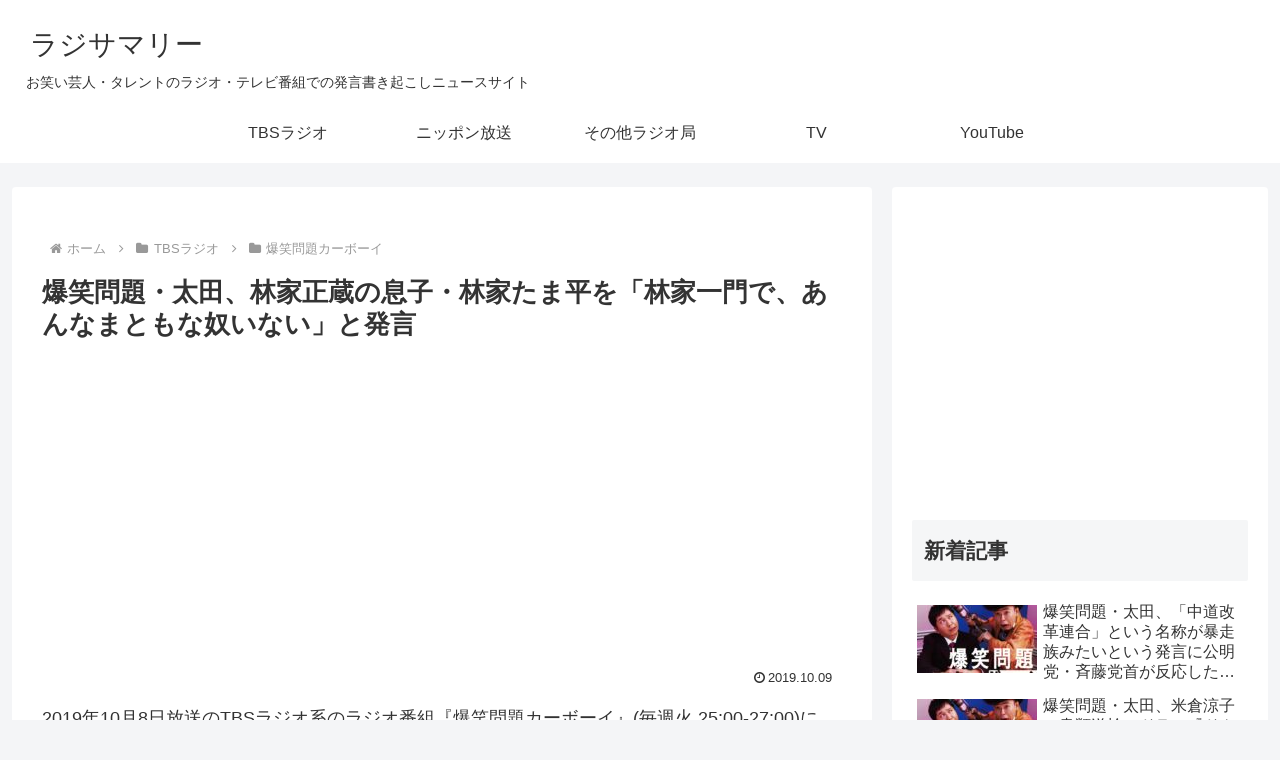

--- FILE ---
content_type: text/html; charset=utf-8
request_url: https://www.google.com/recaptcha/api2/anchor?ar=1&k=6LdeQxYbAAAAAJXnjADKzqdwQd__EfMJeQGMUhcK&co=aHR0cHM6Ly9yYWRzdW0uY29tOjQ0Mw..&hl=en&v=PoyoqOPhxBO7pBk68S4YbpHZ&size=invisible&anchor-ms=20000&execute-ms=30000&cb=u75qksr4jkcb
body_size: 48576
content:
<!DOCTYPE HTML><html dir="ltr" lang="en"><head><meta http-equiv="Content-Type" content="text/html; charset=UTF-8">
<meta http-equiv="X-UA-Compatible" content="IE=edge">
<title>reCAPTCHA</title>
<style type="text/css">
/* cyrillic-ext */
@font-face {
  font-family: 'Roboto';
  font-style: normal;
  font-weight: 400;
  font-stretch: 100%;
  src: url(//fonts.gstatic.com/s/roboto/v48/KFO7CnqEu92Fr1ME7kSn66aGLdTylUAMa3GUBHMdazTgWw.woff2) format('woff2');
  unicode-range: U+0460-052F, U+1C80-1C8A, U+20B4, U+2DE0-2DFF, U+A640-A69F, U+FE2E-FE2F;
}
/* cyrillic */
@font-face {
  font-family: 'Roboto';
  font-style: normal;
  font-weight: 400;
  font-stretch: 100%;
  src: url(//fonts.gstatic.com/s/roboto/v48/KFO7CnqEu92Fr1ME7kSn66aGLdTylUAMa3iUBHMdazTgWw.woff2) format('woff2');
  unicode-range: U+0301, U+0400-045F, U+0490-0491, U+04B0-04B1, U+2116;
}
/* greek-ext */
@font-face {
  font-family: 'Roboto';
  font-style: normal;
  font-weight: 400;
  font-stretch: 100%;
  src: url(//fonts.gstatic.com/s/roboto/v48/KFO7CnqEu92Fr1ME7kSn66aGLdTylUAMa3CUBHMdazTgWw.woff2) format('woff2');
  unicode-range: U+1F00-1FFF;
}
/* greek */
@font-face {
  font-family: 'Roboto';
  font-style: normal;
  font-weight: 400;
  font-stretch: 100%;
  src: url(//fonts.gstatic.com/s/roboto/v48/KFO7CnqEu92Fr1ME7kSn66aGLdTylUAMa3-UBHMdazTgWw.woff2) format('woff2');
  unicode-range: U+0370-0377, U+037A-037F, U+0384-038A, U+038C, U+038E-03A1, U+03A3-03FF;
}
/* math */
@font-face {
  font-family: 'Roboto';
  font-style: normal;
  font-weight: 400;
  font-stretch: 100%;
  src: url(//fonts.gstatic.com/s/roboto/v48/KFO7CnqEu92Fr1ME7kSn66aGLdTylUAMawCUBHMdazTgWw.woff2) format('woff2');
  unicode-range: U+0302-0303, U+0305, U+0307-0308, U+0310, U+0312, U+0315, U+031A, U+0326-0327, U+032C, U+032F-0330, U+0332-0333, U+0338, U+033A, U+0346, U+034D, U+0391-03A1, U+03A3-03A9, U+03B1-03C9, U+03D1, U+03D5-03D6, U+03F0-03F1, U+03F4-03F5, U+2016-2017, U+2034-2038, U+203C, U+2040, U+2043, U+2047, U+2050, U+2057, U+205F, U+2070-2071, U+2074-208E, U+2090-209C, U+20D0-20DC, U+20E1, U+20E5-20EF, U+2100-2112, U+2114-2115, U+2117-2121, U+2123-214F, U+2190, U+2192, U+2194-21AE, U+21B0-21E5, U+21F1-21F2, U+21F4-2211, U+2213-2214, U+2216-22FF, U+2308-230B, U+2310, U+2319, U+231C-2321, U+2336-237A, U+237C, U+2395, U+239B-23B7, U+23D0, U+23DC-23E1, U+2474-2475, U+25AF, U+25B3, U+25B7, U+25BD, U+25C1, U+25CA, U+25CC, U+25FB, U+266D-266F, U+27C0-27FF, U+2900-2AFF, U+2B0E-2B11, U+2B30-2B4C, U+2BFE, U+3030, U+FF5B, U+FF5D, U+1D400-1D7FF, U+1EE00-1EEFF;
}
/* symbols */
@font-face {
  font-family: 'Roboto';
  font-style: normal;
  font-weight: 400;
  font-stretch: 100%;
  src: url(//fonts.gstatic.com/s/roboto/v48/KFO7CnqEu92Fr1ME7kSn66aGLdTylUAMaxKUBHMdazTgWw.woff2) format('woff2');
  unicode-range: U+0001-000C, U+000E-001F, U+007F-009F, U+20DD-20E0, U+20E2-20E4, U+2150-218F, U+2190, U+2192, U+2194-2199, U+21AF, U+21E6-21F0, U+21F3, U+2218-2219, U+2299, U+22C4-22C6, U+2300-243F, U+2440-244A, U+2460-24FF, U+25A0-27BF, U+2800-28FF, U+2921-2922, U+2981, U+29BF, U+29EB, U+2B00-2BFF, U+4DC0-4DFF, U+FFF9-FFFB, U+10140-1018E, U+10190-1019C, U+101A0, U+101D0-101FD, U+102E0-102FB, U+10E60-10E7E, U+1D2C0-1D2D3, U+1D2E0-1D37F, U+1F000-1F0FF, U+1F100-1F1AD, U+1F1E6-1F1FF, U+1F30D-1F30F, U+1F315, U+1F31C, U+1F31E, U+1F320-1F32C, U+1F336, U+1F378, U+1F37D, U+1F382, U+1F393-1F39F, U+1F3A7-1F3A8, U+1F3AC-1F3AF, U+1F3C2, U+1F3C4-1F3C6, U+1F3CA-1F3CE, U+1F3D4-1F3E0, U+1F3ED, U+1F3F1-1F3F3, U+1F3F5-1F3F7, U+1F408, U+1F415, U+1F41F, U+1F426, U+1F43F, U+1F441-1F442, U+1F444, U+1F446-1F449, U+1F44C-1F44E, U+1F453, U+1F46A, U+1F47D, U+1F4A3, U+1F4B0, U+1F4B3, U+1F4B9, U+1F4BB, U+1F4BF, U+1F4C8-1F4CB, U+1F4D6, U+1F4DA, U+1F4DF, U+1F4E3-1F4E6, U+1F4EA-1F4ED, U+1F4F7, U+1F4F9-1F4FB, U+1F4FD-1F4FE, U+1F503, U+1F507-1F50B, U+1F50D, U+1F512-1F513, U+1F53E-1F54A, U+1F54F-1F5FA, U+1F610, U+1F650-1F67F, U+1F687, U+1F68D, U+1F691, U+1F694, U+1F698, U+1F6AD, U+1F6B2, U+1F6B9-1F6BA, U+1F6BC, U+1F6C6-1F6CF, U+1F6D3-1F6D7, U+1F6E0-1F6EA, U+1F6F0-1F6F3, U+1F6F7-1F6FC, U+1F700-1F7FF, U+1F800-1F80B, U+1F810-1F847, U+1F850-1F859, U+1F860-1F887, U+1F890-1F8AD, U+1F8B0-1F8BB, U+1F8C0-1F8C1, U+1F900-1F90B, U+1F93B, U+1F946, U+1F984, U+1F996, U+1F9E9, U+1FA00-1FA6F, U+1FA70-1FA7C, U+1FA80-1FA89, U+1FA8F-1FAC6, U+1FACE-1FADC, U+1FADF-1FAE9, U+1FAF0-1FAF8, U+1FB00-1FBFF;
}
/* vietnamese */
@font-face {
  font-family: 'Roboto';
  font-style: normal;
  font-weight: 400;
  font-stretch: 100%;
  src: url(//fonts.gstatic.com/s/roboto/v48/KFO7CnqEu92Fr1ME7kSn66aGLdTylUAMa3OUBHMdazTgWw.woff2) format('woff2');
  unicode-range: U+0102-0103, U+0110-0111, U+0128-0129, U+0168-0169, U+01A0-01A1, U+01AF-01B0, U+0300-0301, U+0303-0304, U+0308-0309, U+0323, U+0329, U+1EA0-1EF9, U+20AB;
}
/* latin-ext */
@font-face {
  font-family: 'Roboto';
  font-style: normal;
  font-weight: 400;
  font-stretch: 100%;
  src: url(//fonts.gstatic.com/s/roboto/v48/KFO7CnqEu92Fr1ME7kSn66aGLdTylUAMa3KUBHMdazTgWw.woff2) format('woff2');
  unicode-range: U+0100-02BA, U+02BD-02C5, U+02C7-02CC, U+02CE-02D7, U+02DD-02FF, U+0304, U+0308, U+0329, U+1D00-1DBF, U+1E00-1E9F, U+1EF2-1EFF, U+2020, U+20A0-20AB, U+20AD-20C0, U+2113, U+2C60-2C7F, U+A720-A7FF;
}
/* latin */
@font-face {
  font-family: 'Roboto';
  font-style: normal;
  font-weight: 400;
  font-stretch: 100%;
  src: url(//fonts.gstatic.com/s/roboto/v48/KFO7CnqEu92Fr1ME7kSn66aGLdTylUAMa3yUBHMdazQ.woff2) format('woff2');
  unicode-range: U+0000-00FF, U+0131, U+0152-0153, U+02BB-02BC, U+02C6, U+02DA, U+02DC, U+0304, U+0308, U+0329, U+2000-206F, U+20AC, U+2122, U+2191, U+2193, U+2212, U+2215, U+FEFF, U+FFFD;
}
/* cyrillic-ext */
@font-face {
  font-family: 'Roboto';
  font-style: normal;
  font-weight: 500;
  font-stretch: 100%;
  src: url(//fonts.gstatic.com/s/roboto/v48/KFO7CnqEu92Fr1ME7kSn66aGLdTylUAMa3GUBHMdazTgWw.woff2) format('woff2');
  unicode-range: U+0460-052F, U+1C80-1C8A, U+20B4, U+2DE0-2DFF, U+A640-A69F, U+FE2E-FE2F;
}
/* cyrillic */
@font-face {
  font-family: 'Roboto';
  font-style: normal;
  font-weight: 500;
  font-stretch: 100%;
  src: url(//fonts.gstatic.com/s/roboto/v48/KFO7CnqEu92Fr1ME7kSn66aGLdTylUAMa3iUBHMdazTgWw.woff2) format('woff2');
  unicode-range: U+0301, U+0400-045F, U+0490-0491, U+04B0-04B1, U+2116;
}
/* greek-ext */
@font-face {
  font-family: 'Roboto';
  font-style: normal;
  font-weight: 500;
  font-stretch: 100%;
  src: url(//fonts.gstatic.com/s/roboto/v48/KFO7CnqEu92Fr1ME7kSn66aGLdTylUAMa3CUBHMdazTgWw.woff2) format('woff2');
  unicode-range: U+1F00-1FFF;
}
/* greek */
@font-face {
  font-family: 'Roboto';
  font-style: normal;
  font-weight: 500;
  font-stretch: 100%;
  src: url(//fonts.gstatic.com/s/roboto/v48/KFO7CnqEu92Fr1ME7kSn66aGLdTylUAMa3-UBHMdazTgWw.woff2) format('woff2');
  unicode-range: U+0370-0377, U+037A-037F, U+0384-038A, U+038C, U+038E-03A1, U+03A3-03FF;
}
/* math */
@font-face {
  font-family: 'Roboto';
  font-style: normal;
  font-weight: 500;
  font-stretch: 100%;
  src: url(//fonts.gstatic.com/s/roboto/v48/KFO7CnqEu92Fr1ME7kSn66aGLdTylUAMawCUBHMdazTgWw.woff2) format('woff2');
  unicode-range: U+0302-0303, U+0305, U+0307-0308, U+0310, U+0312, U+0315, U+031A, U+0326-0327, U+032C, U+032F-0330, U+0332-0333, U+0338, U+033A, U+0346, U+034D, U+0391-03A1, U+03A3-03A9, U+03B1-03C9, U+03D1, U+03D5-03D6, U+03F0-03F1, U+03F4-03F5, U+2016-2017, U+2034-2038, U+203C, U+2040, U+2043, U+2047, U+2050, U+2057, U+205F, U+2070-2071, U+2074-208E, U+2090-209C, U+20D0-20DC, U+20E1, U+20E5-20EF, U+2100-2112, U+2114-2115, U+2117-2121, U+2123-214F, U+2190, U+2192, U+2194-21AE, U+21B0-21E5, U+21F1-21F2, U+21F4-2211, U+2213-2214, U+2216-22FF, U+2308-230B, U+2310, U+2319, U+231C-2321, U+2336-237A, U+237C, U+2395, U+239B-23B7, U+23D0, U+23DC-23E1, U+2474-2475, U+25AF, U+25B3, U+25B7, U+25BD, U+25C1, U+25CA, U+25CC, U+25FB, U+266D-266F, U+27C0-27FF, U+2900-2AFF, U+2B0E-2B11, U+2B30-2B4C, U+2BFE, U+3030, U+FF5B, U+FF5D, U+1D400-1D7FF, U+1EE00-1EEFF;
}
/* symbols */
@font-face {
  font-family: 'Roboto';
  font-style: normal;
  font-weight: 500;
  font-stretch: 100%;
  src: url(//fonts.gstatic.com/s/roboto/v48/KFO7CnqEu92Fr1ME7kSn66aGLdTylUAMaxKUBHMdazTgWw.woff2) format('woff2');
  unicode-range: U+0001-000C, U+000E-001F, U+007F-009F, U+20DD-20E0, U+20E2-20E4, U+2150-218F, U+2190, U+2192, U+2194-2199, U+21AF, U+21E6-21F0, U+21F3, U+2218-2219, U+2299, U+22C4-22C6, U+2300-243F, U+2440-244A, U+2460-24FF, U+25A0-27BF, U+2800-28FF, U+2921-2922, U+2981, U+29BF, U+29EB, U+2B00-2BFF, U+4DC0-4DFF, U+FFF9-FFFB, U+10140-1018E, U+10190-1019C, U+101A0, U+101D0-101FD, U+102E0-102FB, U+10E60-10E7E, U+1D2C0-1D2D3, U+1D2E0-1D37F, U+1F000-1F0FF, U+1F100-1F1AD, U+1F1E6-1F1FF, U+1F30D-1F30F, U+1F315, U+1F31C, U+1F31E, U+1F320-1F32C, U+1F336, U+1F378, U+1F37D, U+1F382, U+1F393-1F39F, U+1F3A7-1F3A8, U+1F3AC-1F3AF, U+1F3C2, U+1F3C4-1F3C6, U+1F3CA-1F3CE, U+1F3D4-1F3E0, U+1F3ED, U+1F3F1-1F3F3, U+1F3F5-1F3F7, U+1F408, U+1F415, U+1F41F, U+1F426, U+1F43F, U+1F441-1F442, U+1F444, U+1F446-1F449, U+1F44C-1F44E, U+1F453, U+1F46A, U+1F47D, U+1F4A3, U+1F4B0, U+1F4B3, U+1F4B9, U+1F4BB, U+1F4BF, U+1F4C8-1F4CB, U+1F4D6, U+1F4DA, U+1F4DF, U+1F4E3-1F4E6, U+1F4EA-1F4ED, U+1F4F7, U+1F4F9-1F4FB, U+1F4FD-1F4FE, U+1F503, U+1F507-1F50B, U+1F50D, U+1F512-1F513, U+1F53E-1F54A, U+1F54F-1F5FA, U+1F610, U+1F650-1F67F, U+1F687, U+1F68D, U+1F691, U+1F694, U+1F698, U+1F6AD, U+1F6B2, U+1F6B9-1F6BA, U+1F6BC, U+1F6C6-1F6CF, U+1F6D3-1F6D7, U+1F6E0-1F6EA, U+1F6F0-1F6F3, U+1F6F7-1F6FC, U+1F700-1F7FF, U+1F800-1F80B, U+1F810-1F847, U+1F850-1F859, U+1F860-1F887, U+1F890-1F8AD, U+1F8B0-1F8BB, U+1F8C0-1F8C1, U+1F900-1F90B, U+1F93B, U+1F946, U+1F984, U+1F996, U+1F9E9, U+1FA00-1FA6F, U+1FA70-1FA7C, U+1FA80-1FA89, U+1FA8F-1FAC6, U+1FACE-1FADC, U+1FADF-1FAE9, U+1FAF0-1FAF8, U+1FB00-1FBFF;
}
/* vietnamese */
@font-face {
  font-family: 'Roboto';
  font-style: normal;
  font-weight: 500;
  font-stretch: 100%;
  src: url(//fonts.gstatic.com/s/roboto/v48/KFO7CnqEu92Fr1ME7kSn66aGLdTylUAMa3OUBHMdazTgWw.woff2) format('woff2');
  unicode-range: U+0102-0103, U+0110-0111, U+0128-0129, U+0168-0169, U+01A0-01A1, U+01AF-01B0, U+0300-0301, U+0303-0304, U+0308-0309, U+0323, U+0329, U+1EA0-1EF9, U+20AB;
}
/* latin-ext */
@font-face {
  font-family: 'Roboto';
  font-style: normal;
  font-weight: 500;
  font-stretch: 100%;
  src: url(//fonts.gstatic.com/s/roboto/v48/KFO7CnqEu92Fr1ME7kSn66aGLdTylUAMa3KUBHMdazTgWw.woff2) format('woff2');
  unicode-range: U+0100-02BA, U+02BD-02C5, U+02C7-02CC, U+02CE-02D7, U+02DD-02FF, U+0304, U+0308, U+0329, U+1D00-1DBF, U+1E00-1E9F, U+1EF2-1EFF, U+2020, U+20A0-20AB, U+20AD-20C0, U+2113, U+2C60-2C7F, U+A720-A7FF;
}
/* latin */
@font-face {
  font-family: 'Roboto';
  font-style: normal;
  font-weight: 500;
  font-stretch: 100%;
  src: url(//fonts.gstatic.com/s/roboto/v48/KFO7CnqEu92Fr1ME7kSn66aGLdTylUAMa3yUBHMdazQ.woff2) format('woff2');
  unicode-range: U+0000-00FF, U+0131, U+0152-0153, U+02BB-02BC, U+02C6, U+02DA, U+02DC, U+0304, U+0308, U+0329, U+2000-206F, U+20AC, U+2122, U+2191, U+2193, U+2212, U+2215, U+FEFF, U+FFFD;
}
/* cyrillic-ext */
@font-face {
  font-family: 'Roboto';
  font-style: normal;
  font-weight: 900;
  font-stretch: 100%;
  src: url(//fonts.gstatic.com/s/roboto/v48/KFO7CnqEu92Fr1ME7kSn66aGLdTylUAMa3GUBHMdazTgWw.woff2) format('woff2');
  unicode-range: U+0460-052F, U+1C80-1C8A, U+20B4, U+2DE0-2DFF, U+A640-A69F, U+FE2E-FE2F;
}
/* cyrillic */
@font-face {
  font-family: 'Roboto';
  font-style: normal;
  font-weight: 900;
  font-stretch: 100%;
  src: url(//fonts.gstatic.com/s/roboto/v48/KFO7CnqEu92Fr1ME7kSn66aGLdTylUAMa3iUBHMdazTgWw.woff2) format('woff2');
  unicode-range: U+0301, U+0400-045F, U+0490-0491, U+04B0-04B1, U+2116;
}
/* greek-ext */
@font-face {
  font-family: 'Roboto';
  font-style: normal;
  font-weight: 900;
  font-stretch: 100%;
  src: url(//fonts.gstatic.com/s/roboto/v48/KFO7CnqEu92Fr1ME7kSn66aGLdTylUAMa3CUBHMdazTgWw.woff2) format('woff2');
  unicode-range: U+1F00-1FFF;
}
/* greek */
@font-face {
  font-family: 'Roboto';
  font-style: normal;
  font-weight: 900;
  font-stretch: 100%;
  src: url(//fonts.gstatic.com/s/roboto/v48/KFO7CnqEu92Fr1ME7kSn66aGLdTylUAMa3-UBHMdazTgWw.woff2) format('woff2');
  unicode-range: U+0370-0377, U+037A-037F, U+0384-038A, U+038C, U+038E-03A1, U+03A3-03FF;
}
/* math */
@font-face {
  font-family: 'Roboto';
  font-style: normal;
  font-weight: 900;
  font-stretch: 100%;
  src: url(//fonts.gstatic.com/s/roboto/v48/KFO7CnqEu92Fr1ME7kSn66aGLdTylUAMawCUBHMdazTgWw.woff2) format('woff2');
  unicode-range: U+0302-0303, U+0305, U+0307-0308, U+0310, U+0312, U+0315, U+031A, U+0326-0327, U+032C, U+032F-0330, U+0332-0333, U+0338, U+033A, U+0346, U+034D, U+0391-03A1, U+03A3-03A9, U+03B1-03C9, U+03D1, U+03D5-03D6, U+03F0-03F1, U+03F4-03F5, U+2016-2017, U+2034-2038, U+203C, U+2040, U+2043, U+2047, U+2050, U+2057, U+205F, U+2070-2071, U+2074-208E, U+2090-209C, U+20D0-20DC, U+20E1, U+20E5-20EF, U+2100-2112, U+2114-2115, U+2117-2121, U+2123-214F, U+2190, U+2192, U+2194-21AE, U+21B0-21E5, U+21F1-21F2, U+21F4-2211, U+2213-2214, U+2216-22FF, U+2308-230B, U+2310, U+2319, U+231C-2321, U+2336-237A, U+237C, U+2395, U+239B-23B7, U+23D0, U+23DC-23E1, U+2474-2475, U+25AF, U+25B3, U+25B7, U+25BD, U+25C1, U+25CA, U+25CC, U+25FB, U+266D-266F, U+27C0-27FF, U+2900-2AFF, U+2B0E-2B11, U+2B30-2B4C, U+2BFE, U+3030, U+FF5B, U+FF5D, U+1D400-1D7FF, U+1EE00-1EEFF;
}
/* symbols */
@font-face {
  font-family: 'Roboto';
  font-style: normal;
  font-weight: 900;
  font-stretch: 100%;
  src: url(//fonts.gstatic.com/s/roboto/v48/KFO7CnqEu92Fr1ME7kSn66aGLdTylUAMaxKUBHMdazTgWw.woff2) format('woff2');
  unicode-range: U+0001-000C, U+000E-001F, U+007F-009F, U+20DD-20E0, U+20E2-20E4, U+2150-218F, U+2190, U+2192, U+2194-2199, U+21AF, U+21E6-21F0, U+21F3, U+2218-2219, U+2299, U+22C4-22C6, U+2300-243F, U+2440-244A, U+2460-24FF, U+25A0-27BF, U+2800-28FF, U+2921-2922, U+2981, U+29BF, U+29EB, U+2B00-2BFF, U+4DC0-4DFF, U+FFF9-FFFB, U+10140-1018E, U+10190-1019C, U+101A0, U+101D0-101FD, U+102E0-102FB, U+10E60-10E7E, U+1D2C0-1D2D3, U+1D2E0-1D37F, U+1F000-1F0FF, U+1F100-1F1AD, U+1F1E6-1F1FF, U+1F30D-1F30F, U+1F315, U+1F31C, U+1F31E, U+1F320-1F32C, U+1F336, U+1F378, U+1F37D, U+1F382, U+1F393-1F39F, U+1F3A7-1F3A8, U+1F3AC-1F3AF, U+1F3C2, U+1F3C4-1F3C6, U+1F3CA-1F3CE, U+1F3D4-1F3E0, U+1F3ED, U+1F3F1-1F3F3, U+1F3F5-1F3F7, U+1F408, U+1F415, U+1F41F, U+1F426, U+1F43F, U+1F441-1F442, U+1F444, U+1F446-1F449, U+1F44C-1F44E, U+1F453, U+1F46A, U+1F47D, U+1F4A3, U+1F4B0, U+1F4B3, U+1F4B9, U+1F4BB, U+1F4BF, U+1F4C8-1F4CB, U+1F4D6, U+1F4DA, U+1F4DF, U+1F4E3-1F4E6, U+1F4EA-1F4ED, U+1F4F7, U+1F4F9-1F4FB, U+1F4FD-1F4FE, U+1F503, U+1F507-1F50B, U+1F50D, U+1F512-1F513, U+1F53E-1F54A, U+1F54F-1F5FA, U+1F610, U+1F650-1F67F, U+1F687, U+1F68D, U+1F691, U+1F694, U+1F698, U+1F6AD, U+1F6B2, U+1F6B9-1F6BA, U+1F6BC, U+1F6C6-1F6CF, U+1F6D3-1F6D7, U+1F6E0-1F6EA, U+1F6F0-1F6F3, U+1F6F7-1F6FC, U+1F700-1F7FF, U+1F800-1F80B, U+1F810-1F847, U+1F850-1F859, U+1F860-1F887, U+1F890-1F8AD, U+1F8B0-1F8BB, U+1F8C0-1F8C1, U+1F900-1F90B, U+1F93B, U+1F946, U+1F984, U+1F996, U+1F9E9, U+1FA00-1FA6F, U+1FA70-1FA7C, U+1FA80-1FA89, U+1FA8F-1FAC6, U+1FACE-1FADC, U+1FADF-1FAE9, U+1FAF0-1FAF8, U+1FB00-1FBFF;
}
/* vietnamese */
@font-face {
  font-family: 'Roboto';
  font-style: normal;
  font-weight: 900;
  font-stretch: 100%;
  src: url(//fonts.gstatic.com/s/roboto/v48/KFO7CnqEu92Fr1ME7kSn66aGLdTylUAMa3OUBHMdazTgWw.woff2) format('woff2');
  unicode-range: U+0102-0103, U+0110-0111, U+0128-0129, U+0168-0169, U+01A0-01A1, U+01AF-01B0, U+0300-0301, U+0303-0304, U+0308-0309, U+0323, U+0329, U+1EA0-1EF9, U+20AB;
}
/* latin-ext */
@font-face {
  font-family: 'Roboto';
  font-style: normal;
  font-weight: 900;
  font-stretch: 100%;
  src: url(//fonts.gstatic.com/s/roboto/v48/KFO7CnqEu92Fr1ME7kSn66aGLdTylUAMa3KUBHMdazTgWw.woff2) format('woff2');
  unicode-range: U+0100-02BA, U+02BD-02C5, U+02C7-02CC, U+02CE-02D7, U+02DD-02FF, U+0304, U+0308, U+0329, U+1D00-1DBF, U+1E00-1E9F, U+1EF2-1EFF, U+2020, U+20A0-20AB, U+20AD-20C0, U+2113, U+2C60-2C7F, U+A720-A7FF;
}
/* latin */
@font-face {
  font-family: 'Roboto';
  font-style: normal;
  font-weight: 900;
  font-stretch: 100%;
  src: url(//fonts.gstatic.com/s/roboto/v48/KFO7CnqEu92Fr1ME7kSn66aGLdTylUAMa3yUBHMdazQ.woff2) format('woff2');
  unicode-range: U+0000-00FF, U+0131, U+0152-0153, U+02BB-02BC, U+02C6, U+02DA, U+02DC, U+0304, U+0308, U+0329, U+2000-206F, U+20AC, U+2122, U+2191, U+2193, U+2212, U+2215, U+FEFF, U+FFFD;
}

</style>
<link rel="stylesheet" type="text/css" href="https://www.gstatic.com/recaptcha/releases/PoyoqOPhxBO7pBk68S4YbpHZ/styles__ltr.css">
<script nonce="lD5gyzDGWGzoWaNMimjwsw" type="text/javascript">window['__recaptcha_api'] = 'https://www.google.com/recaptcha/api2/';</script>
<script type="text/javascript" src="https://www.gstatic.com/recaptcha/releases/PoyoqOPhxBO7pBk68S4YbpHZ/recaptcha__en.js" nonce="lD5gyzDGWGzoWaNMimjwsw">
      
    </script></head>
<body><div id="rc-anchor-alert" class="rc-anchor-alert"></div>
<input type="hidden" id="recaptcha-token" value="[base64]">
<script type="text/javascript" nonce="lD5gyzDGWGzoWaNMimjwsw">
      recaptcha.anchor.Main.init("[\x22ainput\x22,[\x22bgdata\x22,\x22\x22,\[base64]/[base64]/[base64]/[base64]/[base64]/UltsKytdPUU6KEU8MjA0OD9SW2wrK109RT4+NnwxOTI6KChFJjY0NTEyKT09NTUyOTYmJk0rMTxjLmxlbmd0aCYmKGMuY2hhckNvZGVBdChNKzEpJjY0NTEyKT09NTYzMjA/[base64]/[base64]/[base64]/[base64]/[base64]/[base64]/[base64]\x22,\[base64]\\u003d\x22,\x22w4c9wpYqw6Rnw7IIwrPDssOFw7vCp8OcFsKrw4Nlw5fCthEqb8OzC8KPw6LDpMKSwofDgsKFasKJw67CrwpMwqNvwrBTZh/DkXbDhBVCUi0Gw7ZPJ8O3OcKWw6lGPMKPL8ObWS4Nw77Cl8KVw4fDgEbDmA/[base64]/CpELCqcKUCkgLw4lyC2PDosOPSsOtw4/Dl1LCtsKCw6w8T1Vkw5zCjcOawqcjw5XDjHXDmCfDqXkpw6bDlcKqw4/DhMK4w5TCuSAHw78vaMK7EHTCsR/[base64]/[base64]/w5Rdw5k7QsKfw6DCgWoaw6wGPjbDpMK+w7xsw53DgsKXZsKLWyZnBDtwb8OEwp/[base64]/IE49Sxoxwr1jQ8OZw7h8wrcKw7HChsKZw7h3NMKEX2/[base64]/wo3Du8KpJQ/ClcOWTMOZw7Imwp/Dp8Khw7dcPcKhHsK+wqw3wqfCu8KbZX3CocK2w7bDvlA8wq0ZZcKswpAyf33Dj8OJA2RswpfCr1BYwqfDo1HClwzDgw/CiyFpw6XDocOfw43CmsOBw7g1X8OxO8OLV8K7SBLChMK+dD17wq7Chn1ZwpxAOhkGY3wCw7rDlcO3wrjDncOowrVUw7FIehkcw5t/Sw7DiMOLw7jDpMONw4nCrRTDv10KwpvCpsKUIcOzeCjDlVLDhW7Du8K5RV1VRHfCmGrDrsK3w4QxSTpFw5XDjSE/YWjCrjvDuSkUWxrCh8K9XcODEw8NwqZaDcOww5VkUGYodMK0w6fCucKrVxFyw7vCp8KiMwpWT8O5McKWeiXCizQfwofDq8OYwp49OlPDv8KiJsKWQEPCnzzDr8K3Zh48Eh3CvsOAwqUiwpgrMcKqfMOoworCpMKrSGVBwpZ7UsOnIMKPw5/[base64]/[base64]/wqXCokhWIsOSw6zDs8Oga8OlF8KTewAWwqNTw77Cq8Olw4DChsOQcMOUwo16w7krHsK/w4fCgH0RP8OGQcOlwoI+KnbDhAzDhlfDim3DjsKQw5xFw4PDisOXw5hTPRfCrx3DvBpPw6QsWV7CunDCkMKQw4h/JlkZw4zCt8KMw6bCrsKfI30nw54GwpEPXA9WfMObXTLDlMK2w5PDvcKyw4HCkMO9wpPDphDCjMOSSSTCqzpKHkUfwonDs8O2GsKqF8KpI0HDr8Kfw5AVXcKrGmt5ecKHQcO9aCrCgCrDosKbwpDCh8OZT8OAwpzDnMKVw6vDlWoRw7tSwqdMYGsMUyx/wpfDs3vCtnLCjCHDmBHDij3DgiTDvcOJw68SA1LCrjJiGsOzwoMywqTDjMKbwoASw44TfMOiPMKxwrpYJsK/woLCusKrw49Kw4Jow5l4wpwLMMKuwphWMw/CsVRsw4bCtxnClMOzw5YvNErDux1fwqViwrYWO8OBMMOhwq84w7hpw7tawpxibE7DjALDnDzDhV94wpLDv8K/RMKFw6PDmcKgwpTDiMK5wrrDhMK3w7jDvsOmEjVQcxZOwqHCkR9uUcKBGMOCcsKfwrk/wprDuWZfwo8LwqV5wo9tQUZ2w40qc20wFsK9HcO+BEcGw43DgcOow7jDhDoxVMKTfirCssKHGMK/WA7Cu8O2wolJZcOETcKxw54QRsO4SsKZw6Ibw7pDw6zDs8OlwpHClSjDvMKQw5JuBsKkP8KAV8K+TXrDq8O/TxJtdTMbw6lJw6jDn8OawqYyw4XCnTZ3w6/[base64]/[base64]/CqHJtw7ApTDdEw47CpcKFwq3CiUvDmzdvK8K6AMODwrTDqMOhw5EMG11VYBofYcOHScKAH8OVEEbCqMKre8K0AsKBwpvDtTDCsywTQW8Qw5HDqcOJOwLCq8KFMgTCmsKMQ1fDoSnCglTDiR3CrMO7w6Qgw6fCo2tmaT/[base64]/AMKxNQ5Kwrl1BgDDrsKxGWNkw6HCocKreMO8LA/DskLCojsQRMKrTcOUYsOdC8KFA8OBLMKPw7vCgg7DoGPDm8KOP0PCo1/CiMK/[base64]/ClQTDsGLChkDCgFpYwogMWkYlUsK/wpTDulvDnBQlw6LChmLDlMOIW8KXw7B3wqzDgcK5wpcSwqjCusOsw4lSw7RswozDisO0w7fCmxTDtT/CqcOVVzLCscKpKsOuw7XCpHvDgcKbw6kNcsKgw4wQDcOFVcKmwqoOC8Kkw6/Dj8K0dGbCsTXDnUcxwqcgRU1sDTXDtjnCk8OuHC1tw7USwqtZw57DicKXw50MJ8Ksw5R/wqQAwo7CvgnDvULCs8Kpw6LCq1HCmcOCw47CpTDCg8O+R8KnOTnCmjTDkF7DqsOKIUFLwojDksOMw4NqbScawqbDnn/Dr8KnegvCu8OdwrPCicKbwqnDn8KqwrUUw7jCqUXCgzvCpF7DtcKDMRTDj8KDC8OxT8O1JXxDw6fCux/[base64]/[base64]/cA5Sw5XCrcO+wpTDmwU7VX87UsOswqzDqD9Qw5ceUsOkwocwW8Kjw53DvmVuwqUbwqxbwq4BwpfCtm/CscK+CiPCvRzCqMO5BVTDvcKvZRjCl8OJeEE7wo/[base64]/DsMKFwqrDtBHCrUFvb8O+wq7Dq8OwwqNfw4YvwobDnQvDrGt4PsO0w5rDj8KiaklPKcKfw55PwoTDqU/[base64]/wp4RaRvCujvCiBltGMOgSivDnsKGMsOEHW7DnMKePsOvRQfCvcO+Z13DqS/DtsK/IMK+G2zDv8KEazAjcEIiWsOmMng2w4oKBsKCwqRWwo/ChWISw67CqMKow4DCt8K/FcKbLD1iPBV1fCHDvMO5DUtLCsKKd0PCpcKJw7LDsjZNw6LClMO/WRcCwpQ0MMKcXcK1XjDClcK0wpwvMGHDisOYEMK5w5M7wqLDoxbCvz7DmQNNwqICwqLDi8OQwrcVNFLCjMOKwonDtDxmw6XDg8K3KcKBwpzDijrDj8O6wrrDvcK1wq7Do8OiwqnDr3nDnMOsw71MfCALwpLCqcOVw4rDtTYjHRHChXtOacKgLcOCw7jDrsKtwqF/[base64]/DMOzMn0Kw69YNFlQQMOBbcOzADHDtSfCqC87wqrCvGbCkRvDrWFqw6VAbzEeCMK/UMKJAxBBGBV2MMOLwpTDnxLDtMOpw53CiHjCrcKPw4o6P1rDv8KKIMK7L3N5w5YhwrnChsKdw5XCpMK7w7NMVMOrw7N+b8ObP1t8UW/CqijCqzrDssKNwoHCqMK+wpbCtjpbPsOdRwzDtcKwwo4qP2DCmAbDpXfDu8OJwoPDjMOfw5hbGHHDrhnCq0pGHMKHwqzCtTDDuWPDrGtzQsKzwpY+eHstD8KVw4Qaw6rCvsKVwocuwrjDl3oZwqPCoQvCi8Khwq0JRkHCvjbDgVPCly/DiMO6wrN6wr7ChFx6FcK7bFjDiRR1BA/CvTTDmMKww5rCosODwrDDphHCgnMaX8OAwqLCh8O2RMK0w79zwoDDi8KEwqdJwrs/w4Z0FsOTwp9FJcOZwoIew7EwYsOtw5Rvw5rCjGhfwpzDv8O3fW/CkgZLHSfCtcOpTcOdw7vCs8Ouw4s/Gn/DksO6w67Cu8KEccKeAVvCnXNmw71Ow6vCj8KdwqrCl8KXV8KQw7x1wqMBwqLDvcOYX2pHflljwoBLwoAmwo/CqcKFw53DlBvDhW7DssK1NAHCjMKIZcOgU8KlbcKhTw7Du8ORwqw/wqzCh3A2QyTChMKRw6UsSMK+T0vCli/[base64]/CpsOtwpHDusOoGmPDlMOawpsYwrJ+E0NGMsONQA5PwoDCoMOxThUsWlwGBcK7c8KrFhfCr0Q3RMK/OMO9XVo9w6TDnsKfc8O/w6VBbWPDrmZiPBrDpsOXw4PDhS3Cm1nDpmTCrsOVOwtvXMKuVCErwrE0wqHCo8OKJMKFcMKHNzkUworCoHdMH8Kuw5zCksKrA8K7w7HDj8OfaVkgGMKFBcOcw7PDp2zDosKOcEnCnMO5UivDpMKVSDo/woUYwpUgwoHDi3DDqMOTw5AKVMOiO8OqYcK9bMO2QMOaWcO/J8KRwqw5wq5gw4dCwqZpBcKeY3zDqsKFTwQ8TzFxA8KJQcKMH8KzwrNHRijCmETCtQ3DgcODwoZKBTDCr8K9wpbCgsKXwp7ClcO/wqRkYMKlYiNTwq3Dj8O3TArCrAJdaMKmL2DDuMKTwo5iGcK4w7xRw5/Dg8OHOjswwoLCkcKLPFgRw7vDl0DDpF7DrcOBIMKxPSUxw7fDoQbDjDnDqC5Cw45MEMO6wrvDgx9swoBIwqwFbsObwpRyHwnDhhnDqMK/wrZ2ccKIw69pw6xiw6NNw6lNwrEaw6rCv8K3K3LCu3x3w7YVwqXDuQbCjktew54Zwrlrw79zw53CpQh+csKqWsKsw5PCr8OuwrZ6woXDpcK2wovDgGZ0wosgw6HCsALCvlnCkWjCliXDkMOOw6/DkcKOTWRCwpkdwo3Du03CgsKKwrbDswt6LgLDkcOqaS4bIsKnOAwIwoPCuBrDjsKGSVDCg8OGdsOMw7DDjcK8w4LDk8Kkw6zCr1VCwqc4GMKrw41Fw6pQwqrChy3DqcO2SybCrsOvdXvDj8OVL0F+FcO1UsKSwpDDpsONw5LDglw8FkzCq8KAwoJqwrPDsh/Cv8KWw4PDqsOrwoscw6LDpcKYZSLDixpwAj3CoAJ8w5UbFlPDvTvCj8KbSRzDgsKowqQYCyB1CcO4ccKMw5/DtcKKwrbCnmEATGrCoMKkIMKdwqoAZHHDnMKWwp3DhTMJXy7DjsOPVMKDwrPDjnVZwpBMwpjCp8OSdMOzw6HCjF7ClGM3w7DDnzJewpfDmMKRwrzCjMKyQsOAwpzCn1HClErCmzBHw4DDk2/CvMKVGV0BQ8O9w77DmyFhGwDDm8OkCsKZwqLDmiLDtcOrMcO/LGNQUMOWe8O6bgsCWsO0BsOOwoPCisKgw5LDpBZsw6JGw73DosOOP8Kde8KpD8KRJ8OlIsKQw5fDpz7ClU/CtS15J8KSw5LDg8OrwqrDvMKOY8OCwpPCpxM7LxTCribDni5OAsKPw4HDlivDsSU1F8Olw7g/wrNyVB7ClEkRY8KNwoHCocK7woUZRcKPNMO7w5dmw5sJwpfDoMK4wpc7bkTClcKMwrUgw4A5F8OFJ8Knw53DvicdQcO4A8Kiw47DjsO6YAF2wpDDoQbDj3bClQFKR0UiMUHDosOZGQ0twr3Cr0PDmmHCt8Kiw5vDlMKkdQLCtzTCgHlFEXDCq3LCgBvDpsOKKB/DncKIw6DDuVhbw4tfw7HCkB/Cs8K0MMOQw5LDssOIwqvCmQtBw4DCuyZew5DDtcO7w5XCvh5qwrHCgyzCq8KfdcKMwqfCkncfwrhXcEvCicKgwp8SwqBnWWlkw4vDk0tfw6B0wpfDsTwKI1JFw4MHw4fDj0dLw7x9w47DmG7Dt8OmE8OOw6nDmsKlVMOWw4FSZsKCwrNPwrI8wqnDvMO5KEoswo/CtsOTwq8vw4zCkFbDm8KfSX/[base64]/Cq8KUw4nCh8O0bFdZQMKSH3sGwpxmb8KJb8O9eMO4wr17w4jDocK1w5Zcw5JEZcKVw67CmHnDtQpMw6PCgMOAHcKbwr5yIVDCijnCkcKKBMOsBMKKNVHCl2xkF8Kvw43Dp8Oyw49hwq/CoMKePsKOJEptHcKCDit3dF/[base64]/ClcODTArDhjA9wqpdCwJCw7rDhlfDr2FcD15aw7bDkTtfwqhywpIlwqxlLcKIw7zDl3jDlMOyw53DocOOw55XfcKEwrtswqMmwo0TIMKHeMOZwr/DlcKRw5fCmFHCrMO0woDDl8K0w5IBJTMTw6jDnHTCkcOaWWl5f8OqQghEwr3CmMO2w4XDomlbwp0hw71gwoTDv8KdBkknw6XDisOzUsOWw4xCLj3Co8OzEjwcw6lZdsKxwrnDnTDCjFTCu8OdH0/[base64]/ClHt1PHPCpsOZPHHDvi1ZfVjClTIew48dV8K6QEzDvhlowokBwpTClifDu8OZw5pww5sFw745JD/[base64]/[base64]/Dq8K1OcKOwpfCr2EqScKZwoN0XsKyDWLDuXUSIEQjCHvCrMOuw7XDt8OdwpTDjsKNfcKiWEY5w6HChDtXwpptR8KjXVvCu8KawqnClcOCw6LDusO1PMK2LsKqw53CnwvDv8KQw5cNOVNMwqPCncO5esOJZcKkFsKaw6sPTXpHRQhmEF/Dgl/[base64]/Dr8KWwpYcKgBke8KpfBg+w5gvwpJFaAh4SyrDqWvDocKpw6F4Ah5Mw4fCgMO1wpkuw7LDiMKfwr4KX8KVT1TDlyI5fFTCnm7DkMOpwoMPwphcejBJwpnDjQJ5QURoT8OPw4jDvynDjsOWH8OCCwVoan3Ch3bCocOtw7DCpCjCisK/[base64]/DtsO8wpnCosKRCkPDicK9w6rDiDMOwrIQw6klwoJhE28Uw43Dr8KvRQBYw6p9ThlBDMK2bsONwokYK23DvMOCYXrCplUnCsO/BETCucOtDMKTcCRqbGfDnsKAaVFuw7XCugrCusOBBS7DpsOBIExrw5F/wo0ew7wkw4NvBMOOJ1jDm8K7B8OEDUFawovDsyvCr8Ohw591w7kpRcOBw4FAw750wqTDm8OlwokTTVhJwq7DnMKOT8KVfATDgSIXwqfCi8O7wrMGNi8qw6vDiMKvLgtmwrDCv8KhWsO5w7vDjF0jeknCm8O/[base64]/DlTLCkMKew498wr3DkgrDgcOnCMOFJT8XXcOEFMKsbmLDt3jCtU5CT8Odw6XDsMKgw4nDuiHDisOTw6jDiH7CgQxxw7YHw6w3wpA3wq3DgcKpwpXDnsOjwpd/W2Z1dnXCuMOdw7cNUMKJXn4sw7o8w7HDhcKswpI+w4Z8wqvCsMOTw7fCrcOowpYCClDDhkjCmjsYwokFw65MwpPDh2AawpACRcKACMOBwoPDrwRObcO1FcODwqNNw7J9w4EWw6fDhVw2wpB3FhhpNMO2SsOxwp/CrVwYQMOmFnZYYEZUCVsZw4DCoMKtw5V2w7NXbBkWF8KNwr02w7ddwqTCkT91w4rCn30nwqjCojYQLVIuZjUpRwARwqIAecKRHMOyJTvCv1fCk8OTw6IQYT3Dgxg/wrHCvsKLwqXDu8KXwoPDtMOSw6lfw7zCqSvCuMKVRMOZwrJQw5hCw719DsOGbkTDuggpw7/Cr8O+FEbCphlawrkPFsOxw4bDgVLCt8KNbx3DrMOgXXjDi8OoAQjCvxHDjEwGVcKuw4wuwrbDjgTDqcKXwojDosKgRcOJwq04wpHDpMKXwpByw4TCgMKVRcO+w4keacOqURBaw4LDhcK6woMdT2LDuF3DtDc6VnwfwpTDhcK/wrHCjMOpCMKEw5/DvxMdOsK9wp9cwq7CuMK1KBfCqMKow6DCpSZZw7HCmGUvw5xkOsO6w5UvD8KcVcOPIcKPEcOaw7/[base64]/DkcORGBrCsSfDicO5McOcdsOmwq7DvcKNeMO3wo/[base64]/CsyHCuMKYwqoFw5DCkGTCicO5eMOVNlfDp8OcG8KiAcOww70Jw5wow5EBfGjCixTCnQ7CssOVF2dJJCbCqkUTwrQ8ThzCpMO/ShsHO8KUw5Zyw7nCu3rDrcKhw4VXw57DgsORwopmKcO3wqNgw4zDl8OXckDCuW3DjcOIwp08URXCr8K8IRLDscKYVcOHTAdQesKOwoDDqcK9FX3DicO+wrklQk/[base64]/DnwxTT8KcwrN3w5IMM8OECMOEQMK9wpwRacOIBMK/EMOiwpzCkMOMRS8iKSZ/[base64]/DgMOALCsLXMK0WBvDtsKRwoBNO1U8bMK1D1hKwrfDjcKeT8KqHMKUw67Cs8O3OsOOQ8KGw4rCg8OxwqtNw7LCpndxNQBASsK5X8K7WF7DjcOhw5RIAzohwobCi8KlYMOsLmnDr8K/bXpAwqAiTMOHC8K0wpkJw7ofN8OPw4Nkwpp7woXDrcOtLBEhBcK3TQ7Cp1vCpcOsw5dlwodOw44UwovDtsKKw6/[base64]/Cg8OYwrFdw7HDmMKPw4tPwo7CpCfDpVN/[base64]/RxdDZcOhw7LCt8Kkw4gvw48mQ8OlZ8O8wroCwrTCgcOcGDoCKiHDncO1w4p+e8O9wpbDm2prw73CpATCmMKrVcK4w6Z/KHUZEDxrwpFKWxzDs8KAesOYXMKKZ8K2wpDCm8ODJlJbSULCjsOcEmjCplzCnAVcwqYYDcOtwqAEw6bCm258w5rDlsKDwqZqB8K/wq/[base64]/w4IgfXNCwrlyKMKXZsOSwotBQg0OS8OYw7cjGGkhGUvDmUDDocOLFcKTw54Ww787Q8OTw6VoC8Obw5dcRhXDpMOiR8Osw5zCk8OEwoLCt2jCqMOjw6IkCsOfTMO4WizCuS7CtsKYP2LDp8KkH8OJGWjDgMKLLjstwo7Di8K/KcOMJHTCtjnDncKcwr/DsHw5bVogwrEkwocmw4HCvljCvMKPwrDDgz8HAQVPwqcKFAI2VRrCpcO/JcKcOE1RPjnDqcKBIQfDpsK+dgTDisKAPsKmwpU+w6NZfhPDu8KXwr7CvsOOw6HDhsOLw4TCocO0w5jCsMOJTsKXTQ3DjWzCksOsfsOjwrcLXCpPSDTDuwonbW3Clm4zw6U+eHdbNcKbw4XDoMOhwqnCtkXDtzjCoHh+BsOlWsK0wqF8M2fCiH0Pw5xSwqzCkiNIwo/CkDfDtXBYGm/DpzvCjCNgw59yUMOsI8KqC2nDicOlwrrCl8KgwonDgcKPB8KYQsO3wpBhwrXDp8KHwoxZwpDDlMKSFFnCqBcvwqPDuiLClGPCqMKEwr0qwqrCnmbCtiFHb8OMw43CmMOcMgDCkMODwrsywovDlWLCmsKHQsK3wozCgcKAw58LQcOvecOywqTDrybCr8Khw73Cjm/CghMEJ8K7ZcKCZsOiw50mwpnCoXQ7GMOAw7/CiG88LcOuwoLDisO0BMKnwp7DgcKdw7wqRlMJw4kRIMKJwpnDmSExw6jCjUfDt0HCpMKWw5s5UcKawqdQECNNw6/DkFdZDk4RUsOUfcOZb1fDlS/Dpih5LChXw7DCjGQ/FcKjN8O0UjLDh3VnEsKMwrB/aMO9w6Z6dMKewrrClG0DQ0lMHSRcRcKBw6rDqMKVRsKvw7d5w4/CvhnCoChOw7HCsUHCi8KVw5knw7XDt2DCtkx4woY0w7DDrggAwoJhw5vCr0rCiwV+A0RwZwh2wq7CjcO5A8KSfz8/SMO4woDCjcOPw63CqsObwrEsIATDrj8Dw4YGbMOpwqTDrGbDq8K4w6Erw6/CgcKteRHDpcO3w6/[base64]/WCMlw59pfSlbQS3DvmYlwr/DrMK0w6wOJSDDvUl5wqM/w7jCm3twG8K8YCtjwpdwKsKxw7Auw5DCknErwq/Dj8OqIh3DvSvCrGAowqgACsKOw7o4w77CtMOrw77DuzxfcsODY8OObhrCuiPDmsKJwq5LWsO4w45uccO2w6Fowp5ILcOND0XDu2vCvMO/JhA3wospBS/DgCZTwozCicKTWMKRXsKtL8KEw47CkcOKwqJdwp9TSQHDhExIEVZ2wqY9d8KGw5ogwpXDoicIOcOVNw9BfsO/w5HDsCRhw45ABXDCtRnCvSfChlPDkcKxXMK6wqgbMz9Mw55+w61mwptie3fCjcOOZS7DkCR1CcKRw6PCmSZbSlPDnw3Cq8K3woUBwqIDKRJdc8KOwppIw4t3w41rRCAYTMK2w6FBw7DDqcOaBMO8RnJbX8OxJSBDdz/DhMORJcOpM8OwV8Kuw6bCiMKSw4RFw7gFw5bCimkFW0FhwpLDsMKCw6lGw612D1hzw5/CqGLDjMOxP2LCnMOQwrPCnwzDryPDvMKKOMKfScOTRsOwwqZ1wrhZMHTCnsKAYcOQKHdnQcOYf8KYw7LCocKww617Zj/[base64]/CsztbGC3CncKxMh3CiMO1HMO7wqccwoHCulhiwoQ8wqtZw73CmMOadGXDlsKQw7HDmBbDv8OXw5bDiMKKY8KJwr3DhBw1OcOWw45sR1AOworCmyTDuTQcGWLCkjHCnk5ddMOnFxsgwrE0w6hPwqnDkRjCkCLDj8OCelhWdcK1ezTDtTcjGlMWwq/[base64]/w6LCh8Oaw5LDg8OUFMKqA34cwrhOLUrDlsKxwoxiw5rCmXHDl0HCtMO6RMOOw54Hw6p2VhDCq0PDtQ53fxDClEbDp8OYMy7DllRew7bChsODw5bCu0dAw5BlIE/CvSt5wpTDo8OiH8KyRQwyQ2nCkCLCucOFwoTDjsO1wr3DnMOIw4lYwrLCvcOydkIlw4NPwo/DpHrDqsOAwpVMWsOywrIUMcKnwrhdw7Y1CGfDj8K0WMO0Z8OVwpfDj8O0wootT1l6w7zDuWNHUXLChsOpPTJgwpTDmMK4w7IVU8OjaGBJFsK/[base64]/Dv2/CqcO9w5bDmnpIc8Oqw6vCisONcMOgw7MgwprDusO3GcKUWsOZwrfDtcO4OFRAwr0nOMO8PsOww67DnMKdPxBMZ8KARcOzw6EuwpTDrMOvJMK4b8OGB2XDs8KmwrxPX8ObPSFlI8Otw49twoYEX8OiOcOqwqZcwpMYw4XDocKqfy/DkMOGwp8SNRDDn8O+EMOWUlLCtWfCs8O3K147A8K4GsK3LhN7UsO7DsKVVcKYbcO0NgY/LBo2SMO5XAVVRjrDom5Fw6hHSyVRQcOVZUzCp3N/w4hywr5xcW93w6zCtcKCRz9cwrlSw71vw63Dux/Dj1vDq8Odc13CuTvCjcO6OMO4w48JXsOxAh7DksOGw6fCgV7DmkLCslcfwqXCkEPDs8O3YMOzcAp5EVvCn8KhwoM3w5JMw58Rw5LDksOtVMKCcsKcwotsdChwCcOiRWoFwoU9MnZbwq83wqRFWychViEKwr/CpT/CmnXCuMObwqIZwprCgiDDosK+TVXDox1zwprDv2Z9fQ/[base64]/CpE7CkxnDuAvCmsOGGsOKIcOVw6zClsK7YzPCjMOrw7h/TFvCi8OzRsKSdMOFdcOVM1bCiSLCqA/[base64]/DrMOBPMKXDcO2fGQzTkIWwpFaC8O0UcO2DcOXwoYzwpkFwq7CuixIDcOOwqXDjcK6w50dwqXDpWTDkMOSG8K7IFRrV1zDrMKxw5PDlcK9w5jDsWPDnTUVwoQZX8K4wq/[base64]/SSTCt8KVwp3DtMOwwqo8b8OAQy7DjcKvwrfDnitNZMKScTHCqHfCk8OKCl1uw7BgG8O+wofCpWBkB1FWwonCmhPDgcOUw5PCqTjDgsOMdTjCt3EUw6wHw7nCu07CtcOVw53CuMOPTXw6UMOEakpqw5XDkMOteisiw4cSwq/Cr8KOOFMfIsKVwqBFBcOcYzs0wp/DksOvwr4wScONbcOCwrk/wqJeeMOkwpRsw5zCiMKmR1PCksKPwpl/wqBawpTCgsKYdQxOAcOqXsKhMSrCuFvDrcKSw7c3w4tnw4HCow4AM27CkcKNw7nDiMK2w47DtgEtK0Imw6Umw67DuWVJA3HChSTDvcOAw6rDlTDCgsOKNnrCusKPbjnDsMOBw6cpecOTw7DCswnDkcO/MsKSWMOHwprDqWvCjMKOZsOxw7bDmBVzw7RPVMO0wqnDn2MPwr1lwr/[base64]/[base64]/Dm8KmJFZYwpXDr8K+wogiwpTCghTCisO9w6Fmwr/[base64]/wqrDmXIUwpA2CsOSwqfDksO0Q8Kdw5Vfw7fCgmcsM30HJ2YVZEfCoMOJwrJbTGvDvsOPOB/Cm3dRw7HDh8KbwobDmMKyXjl/JA5WKl8QNE3DocOfOBEHwpTDuhDDtcOlHHVWw5pUwrBdwpnDscK/w5hcRFFRAMKFXioww7Y0fMKbfxbCt8Oxw7tAwpPDlcOUQcKGwpzCuErCjEFFwofDlsOJw4/DrmLDg8O7wrfCiMO1MsKQCMKdfsKHwqzDtsOZL8KKw7XDmcOXwqgiWRTDpXfDo2NkwoRxF8OKwrphG8ODw4ESRMKXMMO3wrc/w4RoAAjCjMKUSzXDsiXCnhPClsOnIMOLw60Mw77DijpyECktw4EUwqMDUMKKfVnDjQFidWvDj8K5wph4aMKud8KiwpkBS8OKw55rFnQWwpLDisKEA1zDm8Kew5/[base64]/CmQsmeQ8qwqQaCiw4YMKZwpYswo/CkMKPw6rDi8OLCB81wpLCucOQE0Bjw5PDnV41e8KNBElVRjTCq8Odw7XCk8KBXcO0L1stwplaVBnCjMO2Un7CrcO9LcKxSWjDlMKABxUnFMOnZWLCgcO3d8KxwqXChiZYwpvCjl4jf8OoIMKnY1gvw7bDtwFHw7skOQkhM3kWEMK6YlwYwqc4w5/ClCcuRBvCtTrCrMK7clQSw4hqwql/EsOyLlIjw5DDlMKHw6YPw5TDiWTDhcOjODcKVSkYw7UzR8KKwrrDlB1mw6XCpTcRezzDm8Okw4fCnsO3wpoywqLDhjd9wq3CjsOgGMKMwq4TwqbDgA3Du8OqGiErNsOWwoAwZnUGw4IsIksCMsOoB8Kvw73DscOqFjQaJCsVAcKSw6Rmwok5Bw/CsVMhw4/[base64]/Dv8KAw45pwqgOR8OGw6p1AsO5QiYiSsOIwrrCqzd+w7nDmB/[base64]/[base64]/DlMOlMcKbw7U+dwfDuMKzw7zDhA3Cv3NOUlBpBVt1wpXCpWLDmg3DqMOfF2jDpBvCpDrCnQ/CvsOXwp1Ww7tGakIXw7TDhVk+wpnDm8O/[base64]/DjMKJVsOzw4zCpRk7w5PCv0ZEw5wBFsOvE0nCmEDDmyPCr8KKacONwrIiCsOGOsOeI8KCKcKGHFnCsyRDeMKresOidi4wwoDDi8O2woABIcOCTDrDkMOWw7/Ct1wxL8Ovwqpfw5M5w6TDvDgtS8Kuw7BeDsObw7ZZf3IRw4DDm8KCBsKTwqDDk8KHB8K/Gx/Dn8OlwpVPwr/Do8KkwqbCqsKaRcOOLiQTw4YbRcKMbsOxQ1gDwoUMbQ3DkQ4uaGYfw5XCm8KZwod+wqnDjcOLVhjCtgDCusKGMMOdwp7DmWrCs8OLT8OGAMOUGnolw558X8KqIcKMAsKtw7LCux/DqsK0wpVoAcO2ZmfCp3MIwpA5S8K4KyJuN8ONwrJ5D1jCv2/CiE7CoTLDlnJYwqpXw5nDgFnCmzwYwqFpw5DCgRbDvsOyR17CgnHClMOawrrDpcKPEWPDrsKGw6Ahwr/DosKpw4zDrmBKMCo7w5VCw5EeDAPCjC4Mw6/[base64]/DgsKNd8OId0dqUMK6QDDCkcOZQsOcwoVsQsOBN2PCmHRuGsK7wrDDvkjDvsKjCSgbBAzDmjhuw4xbX8Ktw6bDoT91w4M4w73DsV3CrHzCpB3DmMKgwpINHMK5HsKVw5hcwqTDvh/DjMKaw7bDj8O8LcOGWsOUPGtrwqPCtTrCszDDjERmw79yw47CqsOiw510AMKRV8O1w6bDo8KpY8Kcwr3Cg0LCowXCoCXCpl1yw55WesKIw7Q5UFcowr3Dr1h5Vh/DgC7CjsOtRGtOw77CjQ3DiHQMw69Vwr/[base64]/DsjfDnsOBCsKqwoDCnsKcwpDDrsO/[base64]/B8OqwrZ5EcKiwofCt8OGwqEFw5fDu8OGw7/DqMKZQMKPPjXCisKLw7DClSXDojrDmsK1wqDDphhIwr92w5QfwrDDl8OJJwJZXArCtMKACwvDgcK6wofClz8Cw53DhA7DrcKawoXDhRHCuHMnMWwjwo3CuHvCljhKW8ODw5oXQh/[base64]/[base64]/DhGPDvQLDjsKdwp7ChMK6wqMVccOPwq0abQXDhm/[base64]/w5l6w7dSC0oPw69DIH8Hw5rDgyPDvcOONcO3BsODKk0ofyU2wofCusO3wqRkcMOZwq97w7cYw7nCqMKCLnBMA1/CisODw4zCjELCtcKKT8K9VsKaXxjCtcOvYcOCEsK4dx/[base64]/w5zDi3vCusKfw7TDkDPClMKTwoPDosKcdsOCMwrChcORIcKdDBgPeG53VivCnH5Pw5DCr2jDhEfDgcOwIcOFWmYkK03Dv8KNw6khKXbDm8OBw7DDhMKfw7h8K8KXw4ISRcKdOsOBUMOJw6HDrsKrPnXCsTZiOH4iwrQ4RsOcQw1/acO0wrPCj8O3wqRNYMO3w5bDiyh4wpjDuMO+w7zDvMKiwqpow57CvUjCqTHCjcKLwo7CkMK7worCocO5wp7Ck8K5a0EJAMKhw5pEwosOFGrCqlbCo8KUwpvDqMOxK8K6wr/[base64]/Cr8OTS8K0U8OETA3DnMKywrNxw7R7wqUiWsO6w4s9wpXCjcOAScK8IRXDocKSwpbDusOGdcODIMKFwoMdwrFCfF8ow4zDksOPwpXDhi/DrMOrwqElw4PCrTPCskd9fMODw7TDvmJXIVvDgVcVFcOoKMK8IMOHNX7DmU5Jw6vCjsKhDXLDsTcHQMOiecKBw6UuEk3DvlAXwqTCjygHwpnDgikxa8KTcsK8NnfCv8OTwozDiTrChC5tKsKvw63DucOfUC/CqMKgesO6w6UhfADCh3s3w4bDgnMSw4RYwqtew7zClsK4wqbCkTM+wo/DvgURRsKlKhJnV8KgFhZ8woEFwrEIBT3DvmHCp8OWwoFLw63DmsO9w4p4w58rwq99wpzCsMOyTMK4RRgAHn/Ct8KRwo12w73DuMK2w7QdUCAWRXUawptobMKBw5gSTMKlNCdQwo7ClsOmw7vDrhRIwrUDwoPCuB/DsiI6NcKqw7XDicKjwrJzbQjDtCzCgMKUwptswrwaw6trw5k/wpQ2JTfCuzdoIjgUEsKKaVPDqcOEOWPCsGsdGHVvw4EawrrCmQMDwq8KBmDCkBVMwrbDiytJwrHDn3LDgTYNO8Opw6bDpHw/[base64]/wrTCrATDpUlcw79oMMKwPw/[base64]/[base64]/DpSjCp8O+bMKUwrgbwovDs0Ixwolkw7nCsnYZwoHDngHDssKPwrzDlMK9c8KEYEYow6DDrjo8MsKvwq8Vwq18wp8IKEgDDMK9w7hVYR1AwoUVw6vDunJuIcOsY0lUJU/CgxnDgD5Zw71dw4vDscOKD8KgQmt0d8OlGsOAwrMYwr9HOwTDlgVPJMKDZDDCgnTDgcOBwrhxbsKYVcKDwqdswohgw47DgzB/w7g6wrZ7Y8OJNH0Nw4/[base64]/DrnpKGsKhDcOfKj1Rwo9KwoVvwrjDh8OsBXjDkmR6ScKJAg3Ck0ARB8OGwo/Cj8OpwoPClMOkL0fDq8KRw74Hw4LDv2/Dqz0VwrXDmG0Yw7nCmsOtVsKCw4nDtMK6ImkNw5XCuxM5LsOQw44/QsO9wog8XHBuF8OyY8KrDkTDvAB9wp9iwpzDisOTwq5cUMOAw4vDkMONwrzDty3DuXlUw4jCnMKkwr/[base64]/w4F7G8OUwoRUwrjDlAB2MANIbjlew4FdZ8Kow5VFw7vDusOow4QXw4bDpErCtsKAwpvDoT/DjDcTw7ooaFXDnF5Ow4fDsFfCjj/Cm8OGwp/Cj8K2V8OHwr9zw4UqayYoW2sUwpYaw7nDv3HDtcOMw5DClcKqwozDisK7dURdE2IjKllhDGPDnsKUw50Bw55lMcKAYsOEw7vDq8O8BMOTwq/CklEsQsObE03CllA+w5bDtBvDsUkyVMOQw7kfw6rCrG9yMhPDosK5w4g9JMKGw7/Dh8OvfcOKwoNXXjnCvVLDhzZgw6zCi1hWccK4H2LDmT5Bw7QvIA\\u003d\\u003d\x22],null,[\x22conf\x22,null,\x226LdeQxYbAAAAAJXnjADKzqdwQd__EfMJeQGMUhcK\x22,0,null,null,null,1,[21,125,63,73,95,87,41,43,42,83,102,105,109,121],[1017145,304],0,null,null,null,null,0,null,0,null,700,1,null,0,\[base64]/76lBhmnigkZhAoZnOKMAhnM8xEZ\x22,0,0,null,null,1,null,0,0,null,null,null,0],\x22https://radsum.com:443\x22,null,[3,1,1],null,null,null,1,3600,[\x22https://www.google.com/intl/en/policies/privacy/\x22,\x22https://www.google.com/intl/en/policies/terms/\x22],\x22Q2LDDyUEk+jZ4S3hbsyHln5m4ztTx+uDh9PNWpo1RlU\\u003d\x22,1,0,null,1,1768958152123,0,0,[182,206,254,241,27],null,[215],\x22RC-sUxjtwVQsdPXGg\x22,null,null,null,null,null,\x220dAFcWeA5O_qBBXnth9QqKZXgqbHqJZ2U9ETSe3Ud0CWoY_XvftUdvKsPVkB7GeHtfFfURx3DT_iV2OOvKqhwv_3DrcWT1OVMxTw\x22,1769040951906]");
    </script></body></html>

--- FILE ---
content_type: text/html; charset=utf-8
request_url: https://www.google.com/recaptcha/api2/aframe
body_size: -248
content:
<!DOCTYPE HTML><html><head><meta http-equiv="content-type" content="text/html; charset=UTF-8"></head><body><script nonce="yfGHLs7jEBMUJm1MtAxpeA">/** Anti-fraud and anti-abuse applications only. See google.com/recaptcha */ try{var clients={'sodar':'https://pagead2.googlesyndication.com/pagead/sodar?'};window.addEventListener("message",function(a){try{if(a.source===window.parent){var b=JSON.parse(a.data);var c=clients[b['id']];if(c){var d=document.createElement('img');d.src=c+b['params']+'&rc='+(localStorage.getItem("rc::a")?sessionStorage.getItem("rc::b"):"");window.document.body.appendChild(d);sessionStorage.setItem("rc::e",parseInt(sessionStorage.getItem("rc::e")||0)+1);localStorage.setItem("rc::h",'1768954555054');}}}catch(b){}});window.parent.postMessage("_grecaptcha_ready", "*");}catch(b){}</script></body></html>

--- FILE ---
content_type: application/javascript; charset=utf-8
request_url: https://fundingchoicesmessages.google.com/f/AGSKWxVt6msEP8uyfZ-NsP_a6J2wrZdYDVkTiFMdJL9WX5-ak0O30Wa_11IXKiJuxn67dbxqu1anWUrT0j5rKDAOvf_pXk2UCQwCEZ_jVx_847Z_CZT7dnCbQLl-B2HEC8PwRreDTSN4X38TWppjJTb_8343uKEFVFGz0u4tTAz8oo1gyTLhylfos0PvlIWL/_/adrotation._adframe_/ad_exo.-advert_August./ad_large.
body_size: -1291
content:
window['86883293-3f96-4879-9ea5-9d46d29c5a4e'] = true;